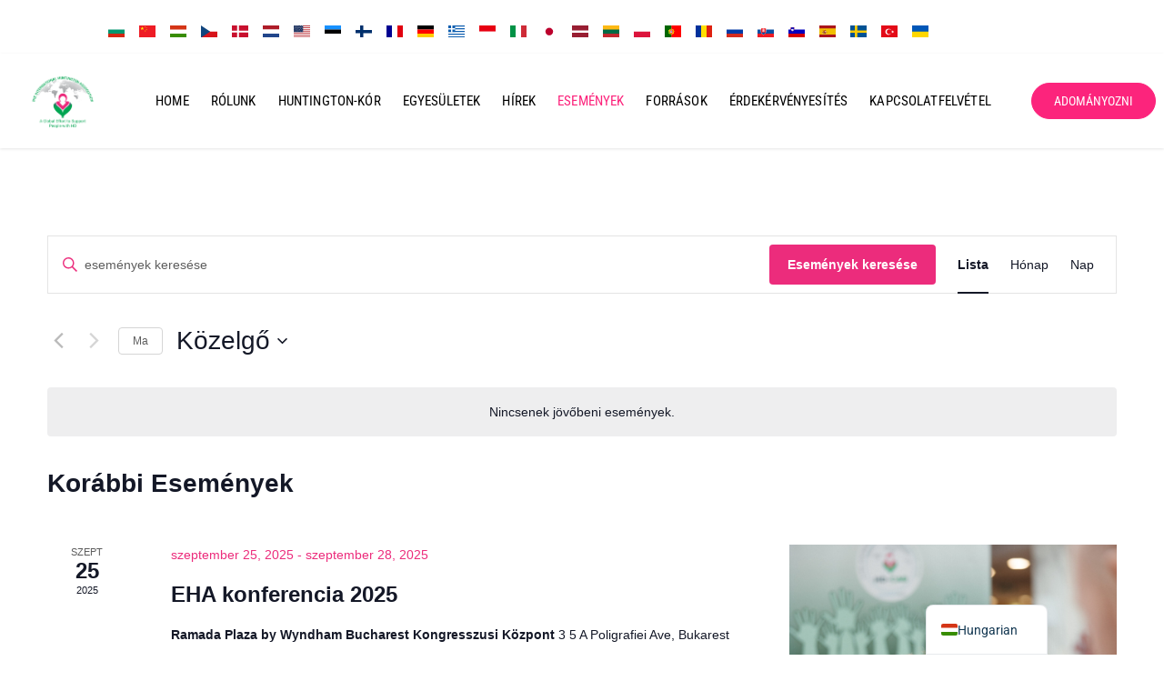

--- FILE ---
content_type: text/css
request_url: https://huntington-disease.org/wp-content/uploads/elementor/css/post-1008.css?ver=1769332980
body_size: 422
content:
.elementor-kit-1008{--e-global-color-primary:#FC247C;--e-global-color-secondary:#54595F;--e-global-color-text:#000000;--e-global-color-accent:#61CE70;--e-global-color-4c771b2e:#23A455;--e-global-color-1f01697:#04A354;--e-global-typography-primary-font-family:"Roboto Condensed";--e-global-typography-primary-font-size:55px;--e-global-typography-primary-font-weight:600;--e-global-typography-secondary-font-family:"Roboto Slab";--e-global-typography-secondary-font-weight:400;--e-global-typography-text-font-family:"Roboto Flex";--e-global-typography-text-font-size:16px;--e-global-typography-text-font-weight:400;--e-global-typography-accent-font-family:"Roboto";--e-global-typography-accent-font-weight:500;color:#000000;font-family:"Roboto", Sans-serif;font-size:15px;}.elementor-kit-1008 e-page-transition{background-color:#FFBC7D;}.elementor-kit-1008 a{color:var( --e-global-color-primary );}.elementor-kit-1008 h1{color:var( --e-global-color-primary );font-family:"Roboto", Sans-serif;font-size:20px;}.elementor-kit-1008 h2{color:var( --e-global-color-text );font-family:"Roboto", Sans-serif;font-size:45px;}.elementor-kit-1008 h3{color:var( --e-global-color-text );font-family:var( --e-global-typography-text-font-family ), Sans-serif;font-size:var( --e-global-typography-text-font-size );font-weight:var( --e-global-typography-text-font-weight );}.elementor-kit-1008 h4{color:#000000;font-family:"Roboto", Sans-serif;font-weight:600;}.elementor-kit-1008 h5{color:var( --e-global-color-text );font-family:var( --e-global-typography-primary-font-family ), Sans-serif;font-size:var( --e-global-typography-primary-font-size );font-weight:var( --e-global-typography-primary-font-weight );}.elementor-kit-1008 h6{color:var( --e-global-color-text );font-family:var( --e-global-typography-text-font-family ), Sans-serif;font-size:var( --e-global-typography-text-font-size );font-weight:var( --e-global-typography-text-font-weight );}.elementor-section.elementor-section-boxed > .elementor-container{max-width:1140px;}.e-con{--container-max-width:1140px;}{}h1.entry-title{display:var(--page-title-display);}@media(max-width:1024px){.elementor-kit-1008 h3{font-size:var( --e-global-typography-text-font-size );}.elementor-kit-1008 h5{font-size:var( --e-global-typography-primary-font-size );}.elementor-kit-1008 h6{font-size:var( --e-global-typography-text-font-size );}.elementor-section.elementor-section-boxed > .elementor-container{max-width:1024px;}.e-con{--container-max-width:1024px;}}@media(max-width:767px){.elementor-kit-1008 h3{font-size:var( --e-global-typography-text-font-size );}.elementor-kit-1008 h5{font-size:var( --e-global-typography-primary-font-size );}.elementor-kit-1008 h6{font-size:var( --e-global-typography-text-font-size );}.elementor-section.elementor-section-boxed > .elementor-container{max-width:767px;}.e-con{--container-max-width:767px;}}

--- FILE ---
content_type: text/css
request_url: https://huntington-disease.org/wp-content/uploads/elementor/css/post-7126.css?ver=1769332981
body_size: 883
content:
.elementor-7126 .elementor-element.elementor-element-109bdf:not(.elementor-motion-effects-element-type-background), .elementor-7126 .elementor-element.elementor-element-109bdf > .elementor-motion-effects-container > .elementor-motion-effects-layer{background-color:#CECECE;}.elementor-7126 .elementor-element.elementor-element-109bdf > .elementor-background-overlay{mix-blend-mode:multiply;transition:background 0.3s, border-radius 0.3s, opacity 0.3s;}.elementor-7126 .elementor-element.elementor-element-109bdf{transition:background 0.3s, border 0.3s, border-radius 0.3s, box-shadow 0.3s;padding:35px 0px 35px 0px;}.elementor-widget-image .widget-image-caption{color:var( --e-global-color-text );font-family:var( --e-global-typography-text-font-family ), Sans-serif;font-size:var( --e-global-typography-text-font-size );font-weight:var( --e-global-typography-text-font-weight );}.elementor-7126 .elementor-element.elementor-element-6627a6a3{width:var( --container-widget-width, 99.584% );max-width:99.584%;--container-widget-width:99.584%;--container-widget-flex-grow:0;}.elementor-7126 .elementor-element.elementor-element-6627a6a3 > .elementor-widget-container{margin:0px 0px 18px 0px;}.elementor-7126 .elementor-element.elementor-element-6627a6a3 img{width:80px;}.elementor-7126 .elementor-element.elementor-element-708088bd{--grid-template-columns:repeat(0, auto);--icon-size:19px;--grid-column-gap:4px;--grid-row-gap:0px;}.elementor-7126 .elementor-element.elementor-element-708088bd .elementor-widget-container{text-align:center;}.elementor-7126 .elementor-element.elementor-element-708088bd > .elementor-widget-container{padding:0px 0px 0px 0px;}.elementor-7126 .elementor-element.elementor-element-708088bd .elementor-social-icon{background-color:#CECECE;}.elementor-7126 .elementor-element.elementor-element-708088bd .elementor-social-icon i{color:var( --e-global-color-primary );}.elementor-7126 .elementor-element.elementor-element-708088bd .elementor-social-icon svg{fill:var( --e-global-color-primary );}.elementor-7126 .elementor-element.elementor-element-708088bd .elementor-social-icon:hover i{color:#ffffff;}.elementor-7126 .elementor-element.elementor-element-708088bd .elementor-social-icon:hover svg{fill:#ffffff;}.elementor-widget-global.elementor-view-stacked .elementor-icon{background-color:var( --e-global-color-primary );}.elementor-widget-global.elementor-view-framed .elementor-icon, .elementor-widget-global.elementor-view-default .elementor-icon{color:var( --e-global-color-primary );border-color:var( --e-global-color-primary );}.elementor-widget-global.elementor-view-framed .elementor-icon, .elementor-widget-global.elementor-view-default .elementor-icon svg{fill:var( --e-global-color-primary );}.elementor-7126 .elementor-element.elementor-global-7145{width:auto;max-width:auto;bottom:44px;z-index:999;}.elementor-7126 .elementor-element.elementor-global-7145 > .elementor-widget-container{background-color:var( --e-global-color-primary );margin:0px 0px 0px 0px;padding:7px 10px 3px 10px;border-radius:47px 47px 47px 47px;}.elementor-7126 .elementor-element.elementor-global-7145:hover .elementor-widget-container{background-color:#FFFFFF;}body:not(.rtl) .elementor-7126 .elementor-element.elementor-global-7145{right:40px;}body.rtl .elementor-7126 .elementor-element.elementor-global-7145{left:40px;}.elementor-7126 .elementor-element.elementor-global-7145 .elementor-icon-wrapper{text-align:center;}.elementor-7126 .elementor-element.elementor-global-7145.elementor-view-stacked .elementor-icon{background-color:#FFFFFF;}.elementor-7126 .elementor-element.elementor-global-7145.elementor-view-framed .elementor-icon, .elementor-7126 .elementor-element.elementor-global-7145.elementor-view-default .elementor-icon{color:#FFFFFF;border-color:#FFFFFF;}.elementor-7126 .elementor-element.elementor-global-7145.elementor-view-framed .elementor-icon, .elementor-7126 .elementor-element.elementor-global-7145.elementor-view-default .elementor-icon svg{fill:#FFFFFF;}.elementor-7126 .elementor-element.elementor-global-7145.elementor-view-stacked .elementor-icon:hover{background-color:var( --e-global-color-primary );}.elementor-7126 .elementor-element.elementor-global-7145.elementor-view-framed .elementor-icon:hover, .elementor-7126 .elementor-element.elementor-global-7145.elementor-view-default .elementor-icon:hover{color:var( --e-global-color-primary );border-color:var( --e-global-color-primary );}.elementor-7126 .elementor-element.elementor-global-7145.elementor-view-framed .elementor-icon:hover, .elementor-7126 .elementor-element.elementor-global-7145.elementor-view-default .elementor-icon:hover svg{fill:var( --e-global-color-primary );}.elementor-7126 .elementor-element.elementor-global-7145 .elementor-icon{font-size:25px;}.elementor-7126 .elementor-element.elementor-global-7145 .elementor-icon svg{height:25px;}.elementor-theme-builder-content-area{height:400px;}.elementor-location-header:before, .elementor-location-footer:before{content:"";display:table;clear:both;}@media(min-width:768px){.elementor-7126 .elementor-element.elementor-element-f595307{width:25%;}.elementor-7126 .elementor-element.elementor-element-5392d572{width:50.691%;}.elementor-7126 .elementor-element.elementor-element-e38c4a8{width:24.259%;}}@media(max-width:1024px){.elementor-7126 .elementor-element.elementor-element-109bdf{padding:30px 20px 30px 20px;}.elementor-widget-image .widget-image-caption{font-size:var( --e-global-typography-text-font-size );}}@media(max-width:767px){.elementor-7126 .elementor-element.elementor-element-109bdf{padding:30px 20px 30px 20px;}.elementor-7126 .elementor-element.elementor-element-31cb89dc > .elementor-element-populated{padding:0px 0px 0px 0px;}.elementor-widget-image .widget-image-caption{font-size:var( --e-global-typography-text-font-size );}.elementor-7126 .elementor-element.elementor-element-708088bd{--grid-column-gap:10px;}}